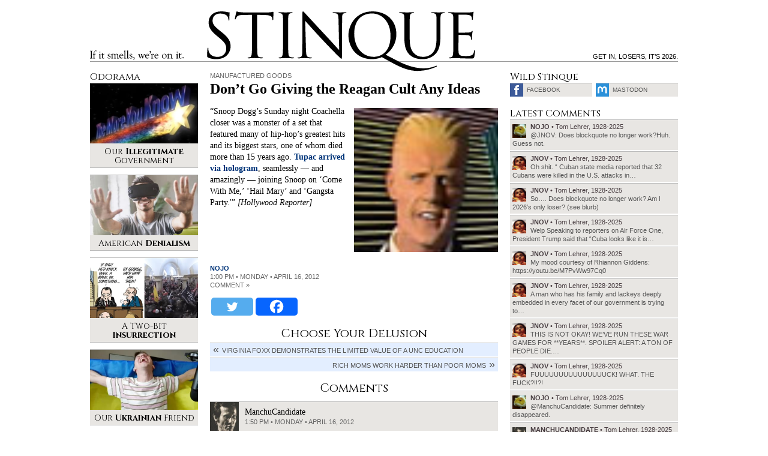

--- FILE ---
content_type: text/html; charset=UTF-8
request_url: https://www.stinque.com/2012/04/16/dont-go-giving-the-reagan-cult-any-ideas/
body_size: 11987
content:
<!DOCTYPE html>
<html lang="en-US">
<head>

<meta charset="UTF-8">
<meta http-equiv="X-UA-Compatible" content="IE=edge">
<meta name="viewport" content="width=device-width, initial-scale=1">

<meta name="format-detection" content="telephone=no">
<meta property="fb:admins" content="1492866238">

<link rel="alternate" type="application/rss+xml" title="RSS 2.0" href="https://www.stinque.com/feed/">

<link rel="icon" type="image/x-icon" href="https://www.stinque.com/wp-content/themes/stinque4/assets/logo/favicon.ico">
<link rel="apple-touch-icon" href="https://www.stinque.com/wp-content/themes/stinque4/assets/logo/qlogo-60.png">
<link rel="apple-touch-icon" sizes="76x76" href="https://www.stinque.com/wp-content/themes/stinque4/assets/logo/qlogo-76.png">
<link rel="apple-touch-icon" sizes="120x120" href="https://www.stinque.com/wp-content/themes/stinque4/assets/logo/qlogo-120.png">
<link rel="apple-touch-icon" sizes="152x152" href="https://www.stinque.com/wp-content/themes/stinque4/assets/logo/qlogo-152.png">

<meta name='robots' content='index, follow, max-image-preview:large, max-snippet:-1, max-video-preview:-1' />

	<!-- This site is optimized with the Yoast SEO plugin v26.7 - https://yoast.com/wordpress/plugins/seo/ -->
	<title>Stinque &#187; Don&#039;t Go Giving the Reagan Cult Any Ideas</title>
	<link rel="canonical" href="https://www.stinque.com/2012/04/16/dont-go-giving-the-reagan-cult-any-ideas/" />
	<meta property="og:locale" content="en_US" />
	<meta property="og:type" content="article" />
	<meta property="og:title" content="Stinque &#187; Don&#039;t Go Giving the Reagan Cult Any Ideas" />
	<meta property="og:description" content="&#8220;Snoop Dogg’s Sunday night Coachella closer was a monster of a set that featured many of hip-hop’s greatest hits and its biggest stars, one of whom died more than 15 years ago. Tupac arrived via hologram, seamlessly — and amazingly — joining Snoop on &#8216;Come With Me,&#8217; &#8216;Hail Mary&#8217; and &#8216;Gangsta Party.&#039;&#8221; [Hollywood Reporter]" />
	<meta property="og:url" content="https://www.stinque.com/2012/04/16/dont-go-giving-the-reagan-cult-any-ideas/" />
	<meta property="og:site_name" content="Stinque" />
	<meta property="article:publisher" content="https://www.facebook.com/Stinque-232971485544/" />
	<meta property="article:published_time" content="2012-04-16T17:00:32+00:00" />
	<meta property="og:image" content="https://www.stinque.com/wp-content/uploads/2012/04/maxheadroom2.jpg" />
	<meta name="author" content="nojo" />
	<meta name="twitter:card" content="summary_large_image" />
	<meta name="twitter:creator" content="@stinque" />
	<meta name="twitter:site" content="@stinque" />
	<meta name="twitter:label1" content="Written by" />
	<meta name="twitter:data1" content="nojo" />
	<script type="application/ld+json" class="yoast-schema-graph">{"@context":"https://schema.org","@graph":[{"@type":"Article","@id":"https://www.stinque.com/2012/04/16/dont-go-giving-the-reagan-cult-any-ideas/#article","isPartOf":{"@id":"https://www.stinque.com/2012/04/16/dont-go-giving-the-reagan-cult-any-ideas/"},"author":{"name":"nojo","@id":"https://www.stinque.com/#/schema/person/338f2ed25c570cb177cb03db827d483b"},"headline":"Don&#8217;t Go Giving the Reagan Cult Any Ideas","datePublished":"2012-04-16T17:00:32+00:00","mainEntityOfPage":{"@id":"https://www.stinque.com/2012/04/16/dont-go-giving-the-reagan-cult-any-ideas/"},"wordCount":62,"commentCount":1,"publisher":{"@id":"https://www.stinque.com/#organization"},"articleSection":["Manufactured Goods"],"inLanguage":"en-US","potentialAction":[{"@type":"CommentAction","name":"Comment","target":["https://www.stinque.com/2012/04/16/dont-go-giving-the-reagan-cult-any-ideas/#respond"]}]},{"@type":"WebPage","@id":"https://www.stinque.com/2012/04/16/dont-go-giving-the-reagan-cult-any-ideas/","url":"https://www.stinque.com/2012/04/16/dont-go-giving-the-reagan-cult-any-ideas/","name":"Stinque &#187; Don't Go Giving the Reagan Cult Any Ideas","isPartOf":{"@id":"https://www.stinque.com/#website"},"datePublished":"2012-04-16T17:00:32+00:00","breadcrumb":{"@id":"https://www.stinque.com/2012/04/16/dont-go-giving-the-reagan-cult-any-ideas/#breadcrumb"},"inLanguage":"en-US","potentialAction":[{"@type":"ReadAction","target":["https://www.stinque.com/2012/04/16/dont-go-giving-the-reagan-cult-any-ideas/"]}]},{"@type":"BreadcrumbList","@id":"https://www.stinque.com/2012/04/16/dont-go-giving-the-reagan-cult-any-ideas/#breadcrumb","itemListElement":[{"@type":"ListItem","position":1,"name":"Home","item":"https://www.stinque.com/"},{"@type":"ListItem","position":2,"name":"Don&#8217;t Go Giving the Reagan Cult Any Ideas"}]},{"@type":"WebSite","@id":"https://www.stinque.com/#website","url":"https://www.stinque.com/","name":"Stinque","description":"If it smells, we&#039;re on it.","publisher":{"@id":"https://www.stinque.com/#organization"},"potentialAction":[{"@type":"SearchAction","target":{"@type":"EntryPoint","urlTemplate":"https://www.stinque.com/?s={search_term_string}"},"query-input":{"@type":"PropertyValueSpecification","valueRequired":true,"valueName":"search_term_string"}}],"inLanguage":"en-US"},{"@type":"Organization","@id":"https://www.stinque.com/#organization","name":"Stinque","url":"https://www.stinque.com/","logo":{"@type":"ImageObject","inLanguage":"en-US","@id":"https://www.stinque.com/#/schema/logo/image/","url":"https://www.stinque.com/wp-content/uploads/2020/11/stinque_logo.png","contentUrl":"https://www.stinque.com/wp-content/uploads/2020/11/stinque_logo.png","width":384,"height":86,"caption":"Stinque"},"image":{"@id":"https://www.stinque.com/#/schema/logo/image/"},"sameAs":["https://www.facebook.com/Stinque-232971485544/","https://x.com/stinque"]},{"@type":"Person","@id":"https://www.stinque.com/#/schema/person/338f2ed25c570cb177cb03db827d483b","name":"nojo","image":{"@type":"ImageObject","inLanguage":"en-US","@id":"https://www.stinque.com/#/schema/person/image/","url":"https://secure.gravatar.com/avatar/1cfeaa8dea610325eabb2b2d4e19f7a2a12c8bf9092cab6d257bfa0d9f0d810e?s=96&d=identicon&r=r","contentUrl":"https://secure.gravatar.com/avatar/1cfeaa8dea610325eabb2b2d4e19f7a2a12c8bf9092cab6d257bfa0d9f0d810e?s=96&d=identicon&r=r","caption":"nojo"},"url":"https://www.stinque.com/author/nojo/"}]}</script>
	<!-- / Yoast SEO plugin. -->


<link rel="alternate" type="application/rss+xml" title="Stinque &raquo; Don&#8217;t Go Giving the Reagan Cult Any Ideas Comments Feed" href="https://www.stinque.com/2012/04/16/dont-go-giving-the-reagan-cult-any-ideas/feed/" />
<link rel="alternate" title="oEmbed (JSON)" type="application/json+oembed" href="https://www.stinque.com/wp-json/oembed/1.0/embed?url=https%3A%2F%2Fwww.stinque.com%2F2012%2F04%2F16%2Fdont-go-giving-the-reagan-cult-any-ideas%2F" />
<link rel="alternate" title="oEmbed (XML)" type="text/xml+oembed" href="https://www.stinque.com/wp-json/oembed/1.0/embed?url=https%3A%2F%2Fwww.stinque.com%2F2012%2F04%2F16%2Fdont-go-giving-the-reagan-cult-any-ideas%2F&#038;format=xml" />
<style id='wp-img-auto-sizes-contain-inline-css' type='text/css'>
img:is([sizes=auto i],[sizes^="auto," i]){contain-intrinsic-size:3000px 1500px}
/*# sourceURL=wp-img-auto-sizes-contain-inline-css */
</style>
<style id='wp-emoji-styles-inline-css' type='text/css'>

	img.wp-smiley, img.emoji {
		display: inline !important;
		border: none !important;
		box-shadow: none !important;
		height: 1em !important;
		width: 1em !important;
		margin: 0 0.07em !important;
		vertical-align: -0.1em !important;
		background: none !important;
		padding: 0 !important;
	}
/*# sourceURL=wp-emoji-styles-inline-css */
</style>
<style id='wp-block-library-inline-css' type='text/css'>
:root{--wp-block-synced-color:#7a00df;--wp-block-synced-color--rgb:122,0,223;--wp-bound-block-color:var(--wp-block-synced-color);--wp-editor-canvas-background:#ddd;--wp-admin-theme-color:#007cba;--wp-admin-theme-color--rgb:0,124,186;--wp-admin-theme-color-darker-10:#006ba1;--wp-admin-theme-color-darker-10--rgb:0,107,160.5;--wp-admin-theme-color-darker-20:#005a87;--wp-admin-theme-color-darker-20--rgb:0,90,135;--wp-admin-border-width-focus:2px}@media (min-resolution:192dpi){:root{--wp-admin-border-width-focus:1.5px}}.wp-element-button{cursor:pointer}:root .has-very-light-gray-background-color{background-color:#eee}:root .has-very-dark-gray-background-color{background-color:#313131}:root .has-very-light-gray-color{color:#eee}:root .has-very-dark-gray-color{color:#313131}:root .has-vivid-green-cyan-to-vivid-cyan-blue-gradient-background{background:linear-gradient(135deg,#00d084,#0693e3)}:root .has-purple-crush-gradient-background{background:linear-gradient(135deg,#34e2e4,#4721fb 50%,#ab1dfe)}:root .has-hazy-dawn-gradient-background{background:linear-gradient(135deg,#faaca8,#dad0ec)}:root .has-subdued-olive-gradient-background{background:linear-gradient(135deg,#fafae1,#67a671)}:root .has-atomic-cream-gradient-background{background:linear-gradient(135deg,#fdd79a,#004a59)}:root .has-nightshade-gradient-background{background:linear-gradient(135deg,#330968,#31cdcf)}:root .has-midnight-gradient-background{background:linear-gradient(135deg,#020381,#2874fc)}:root{--wp--preset--font-size--normal:16px;--wp--preset--font-size--huge:42px}.has-regular-font-size{font-size:1em}.has-larger-font-size{font-size:2.625em}.has-normal-font-size{font-size:var(--wp--preset--font-size--normal)}.has-huge-font-size{font-size:var(--wp--preset--font-size--huge)}.has-text-align-center{text-align:center}.has-text-align-left{text-align:left}.has-text-align-right{text-align:right}.has-fit-text{white-space:nowrap!important}#end-resizable-editor-section{display:none}.aligncenter{clear:both}.items-justified-left{justify-content:flex-start}.items-justified-center{justify-content:center}.items-justified-right{justify-content:flex-end}.items-justified-space-between{justify-content:space-between}.screen-reader-text{border:0;clip-path:inset(50%);height:1px;margin:-1px;overflow:hidden;padding:0;position:absolute;width:1px;word-wrap:normal!important}.screen-reader-text:focus{background-color:#ddd;clip-path:none;color:#444;display:block;font-size:1em;height:auto;left:5px;line-height:normal;padding:15px 23px 14px;text-decoration:none;top:5px;width:auto;z-index:100000}html :where(.has-border-color){border-style:solid}html :where([style*=border-top-color]){border-top-style:solid}html :where([style*=border-right-color]){border-right-style:solid}html :where([style*=border-bottom-color]){border-bottom-style:solid}html :where([style*=border-left-color]){border-left-style:solid}html :where([style*=border-width]){border-style:solid}html :where([style*=border-top-width]){border-top-style:solid}html :where([style*=border-right-width]){border-right-style:solid}html :where([style*=border-bottom-width]){border-bottom-style:solid}html :where([style*=border-left-width]){border-left-style:solid}html :where(img[class*=wp-image-]){height:auto;max-width:100%}:where(figure){margin:0 0 1em}html :where(.is-position-sticky){--wp-admin--admin-bar--position-offset:var(--wp-admin--admin-bar--height,0px)}@media screen and (max-width:600px){html :where(.is-position-sticky){--wp-admin--admin-bar--position-offset:0px}}

/*# sourceURL=wp-block-library-inline-css */
</style><style id='global-styles-inline-css' type='text/css'>
:root{--wp--preset--aspect-ratio--square: 1;--wp--preset--aspect-ratio--4-3: 4/3;--wp--preset--aspect-ratio--3-4: 3/4;--wp--preset--aspect-ratio--3-2: 3/2;--wp--preset--aspect-ratio--2-3: 2/3;--wp--preset--aspect-ratio--16-9: 16/9;--wp--preset--aspect-ratio--9-16: 9/16;--wp--preset--color--black: #000000;--wp--preset--color--cyan-bluish-gray: #abb8c3;--wp--preset--color--white: #ffffff;--wp--preset--color--pale-pink: #f78da7;--wp--preset--color--vivid-red: #cf2e2e;--wp--preset--color--luminous-vivid-orange: #ff6900;--wp--preset--color--luminous-vivid-amber: #fcb900;--wp--preset--color--light-green-cyan: #7bdcb5;--wp--preset--color--vivid-green-cyan: #00d084;--wp--preset--color--pale-cyan-blue: #8ed1fc;--wp--preset--color--vivid-cyan-blue: #0693e3;--wp--preset--color--vivid-purple: #9b51e0;--wp--preset--gradient--vivid-cyan-blue-to-vivid-purple: linear-gradient(135deg,rgb(6,147,227) 0%,rgb(155,81,224) 100%);--wp--preset--gradient--light-green-cyan-to-vivid-green-cyan: linear-gradient(135deg,rgb(122,220,180) 0%,rgb(0,208,130) 100%);--wp--preset--gradient--luminous-vivid-amber-to-luminous-vivid-orange: linear-gradient(135deg,rgb(252,185,0) 0%,rgb(255,105,0) 100%);--wp--preset--gradient--luminous-vivid-orange-to-vivid-red: linear-gradient(135deg,rgb(255,105,0) 0%,rgb(207,46,46) 100%);--wp--preset--gradient--very-light-gray-to-cyan-bluish-gray: linear-gradient(135deg,rgb(238,238,238) 0%,rgb(169,184,195) 100%);--wp--preset--gradient--cool-to-warm-spectrum: linear-gradient(135deg,rgb(74,234,220) 0%,rgb(151,120,209) 20%,rgb(207,42,186) 40%,rgb(238,44,130) 60%,rgb(251,105,98) 80%,rgb(254,248,76) 100%);--wp--preset--gradient--blush-light-purple: linear-gradient(135deg,rgb(255,206,236) 0%,rgb(152,150,240) 100%);--wp--preset--gradient--blush-bordeaux: linear-gradient(135deg,rgb(254,205,165) 0%,rgb(254,45,45) 50%,rgb(107,0,62) 100%);--wp--preset--gradient--luminous-dusk: linear-gradient(135deg,rgb(255,203,112) 0%,rgb(199,81,192) 50%,rgb(65,88,208) 100%);--wp--preset--gradient--pale-ocean: linear-gradient(135deg,rgb(255,245,203) 0%,rgb(182,227,212) 50%,rgb(51,167,181) 100%);--wp--preset--gradient--electric-grass: linear-gradient(135deg,rgb(202,248,128) 0%,rgb(113,206,126) 100%);--wp--preset--gradient--midnight: linear-gradient(135deg,rgb(2,3,129) 0%,rgb(40,116,252) 100%);--wp--preset--font-size--small: 13px;--wp--preset--font-size--medium: 20px;--wp--preset--font-size--large: 36px;--wp--preset--font-size--x-large: 42px;--wp--preset--spacing--20: 0.44rem;--wp--preset--spacing--30: 0.67rem;--wp--preset--spacing--40: 1rem;--wp--preset--spacing--50: 1.5rem;--wp--preset--spacing--60: 2.25rem;--wp--preset--spacing--70: 3.38rem;--wp--preset--spacing--80: 5.06rem;--wp--preset--shadow--natural: 6px 6px 9px rgba(0, 0, 0, 0.2);--wp--preset--shadow--deep: 12px 12px 50px rgba(0, 0, 0, 0.4);--wp--preset--shadow--sharp: 6px 6px 0px rgba(0, 0, 0, 0.2);--wp--preset--shadow--outlined: 6px 6px 0px -3px rgb(255, 255, 255), 6px 6px rgb(0, 0, 0);--wp--preset--shadow--crisp: 6px 6px 0px rgb(0, 0, 0);}:where(.is-layout-flex){gap: 0.5em;}:where(.is-layout-grid){gap: 0.5em;}body .is-layout-flex{display: flex;}.is-layout-flex{flex-wrap: wrap;align-items: center;}.is-layout-flex > :is(*, div){margin: 0;}body .is-layout-grid{display: grid;}.is-layout-grid > :is(*, div){margin: 0;}:where(.wp-block-columns.is-layout-flex){gap: 2em;}:where(.wp-block-columns.is-layout-grid){gap: 2em;}:where(.wp-block-post-template.is-layout-flex){gap: 1.25em;}:where(.wp-block-post-template.is-layout-grid){gap: 1.25em;}.has-black-color{color: var(--wp--preset--color--black) !important;}.has-cyan-bluish-gray-color{color: var(--wp--preset--color--cyan-bluish-gray) !important;}.has-white-color{color: var(--wp--preset--color--white) !important;}.has-pale-pink-color{color: var(--wp--preset--color--pale-pink) !important;}.has-vivid-red-color{color: var(--wp--preset--color--vivid-red) !important;}.has-luminous-vivid-orange-color{color: var(--wp--preset--color--luminous-vivid-orange) !important;}.has-luminous-vivid-amber-color{color: var(--wp--preset--color--luminous-vivid-amber) !important;}.has-light-green-cyan-color{color: var(--wp--preset--color--light-green-cyan) !important;}.has-vivid-green-cyan-color{color: var(--wp--preset--color--vivid-green-cyan) !important;}.has-pale-cyan-blue-color{color: var(--wp--preset--color--pale-cyan-blue) !important;}.has-vivid-cyan-blue-color{color: var(--wp--preset--color--vivid-cyan-blue) !important;}.has-vivid-purple-color{color: var(--wp--preset--color--vivid-purple) !important;}.has-black-background-color{background-color: var(--wp--preset--color--black) !important;}.has-cyan-bluish-gray-background-color{background-color: var(--wp--preset--color--cyan-bluish-gray) !important;}.has-white-background-color{background-color: var(--wp--preset--color--white) !important;}.has-pale-pink-background-color{background-color: var(--wp--preset--color--pale-pink) !important;}.has-vivid-red-background-color{background-color: var(--wp--preset--color--vivid-red) !important;}.has-luminous-vivid-orange-background-color{background-color: var(--wp--preset--color--luminous-vivid-orange) !important;}.has-luminous-vivid-amber-background-color{background-color: var(--wp--preset--color--luminous-vivid-amber) !important;}.has-light-green-cyan-background-color{background-color: var(--wp--preset--color--light-green-cyan) !important;}.has-vivid-green-cyan-background-color{background-color: var(--wp--preset--color--vivid-green-cyan) !important;}.has-pale-cyan-blue-background-color{background-color: var(--wp--preset--color--pale-cyan-blue) !important;}.has-vivid-cyan-blue-background-color{background-color: var(--wp--preset--color--vivid-cyan-blue) !important;}.has-vivid-purple-background-color{background-color: var(--wp--preset--color--vivid-purple) !important;}.has-black-border-color{border-color: var(--wp--preset--color--black) !important;}.has-cyan-bluish-gray-border-color{border-color: var(--wp--preset--color--cyan-bluish-gray) !important;}.has-white-border-color{border-color: var(--wp--preset--color--white) !important;}.has-pale-pink-border-color{border-color: var(--wp--preset--color--pale-pink) !important;}.has-vivid-red-border-color{border-color: var(--wp--preset--color--vivid-red) !important;}.has-luminous-vivid-orange-border-color{border-color: var(--wp--preset--color--luminous-vivid-orange) !important;}.has-luminous-vivid-amber-border-color{border-color: var(--wp--preset--color--luminous-vivid-amber) !important;}.has-light-green-cyan-border-color{border-color: var(--wp--preset--color--light-green-cyan) !important;}.has-vivid-green-cyan-border-color{border-color: var(--wp--preset--color--vivid-green-cyan) !important;}.has-pale-cyan-blue-border-color{border-color: var(--wp--preset--color--pale-cyan-blue) !important;}.has-vivid-cyan-blue-border-color{border-color: var(--wp--preset--color--vivid-cyan-blue) !important;}.has-vivid-purple-border-color{border-color: var(--wp--preset--color--vivid-purple) !important;}.has-vivid-cyan-blue-to-vivid-purple-gradient-background{background: var(--wp--preset--gradient--vivid-cyan-blue-to-vivid-purple) !important;}.has-light-green-cyan-to-vivid-green-cyan-gradient-background{background: var(--wp--preset--gradient--light-green-cyan-to-vivid-green-cyan) !important;}.has-luminous-vivid-amber-to-luminous-vivid-orange-gradient-background{background: var(--wp--preset--gradient--luminous-vivid-amber-to-luminous-vivid-orange) !important;}.has-luminous-vivid-orange-to-vivid-red-gradient-background{background: var(--wp--preset--gradient--luminous-vivid-orange-to-vivid-red) !important;}.has-very-light-gray-to-cyan-bluish-gray-gradient-background{background: var(--wp--preset--gradient--very-light-gray-to-cyan-bluish-gray) !important;}.has-cool-to-warm-spectrum-gradient-background{background: var(--wp--preset--gradient--cool-to-warm-spectrum) !important;}.has-blush-light-purple-gradient-background{background: var(--wp--preset--gradient--blush-light-purple) !important;}.has-blush-bordeaux-gradient-background{background: var(--wp--preset--gradient--blush-bordeaux) !important;}.has-luminous-dusk-gradient-background{background: var(--wp--preset--gradient--luminous-dusk) !important;}.has-pale-ocean-gradient-background{background: var(--wp--preset--gradient--pale-ocean) !important;}.has-electric-grass-gradient-background{background: var(--wp--preset--gradient--electric-grass) !important;}.has-midnight-gradient-background{background: var(--wp--preset--gradient--midnight) !important;}.has-small-font-size{font-size: var(--wp--preset--font-size--small) !important;}.has-medium-font-size{font-size: var(--wp--preset--font-size--medium) !important;}.has-large-font-size{font-size: var(--wp--preset--font-size--large) !important;}.has-x-large-font-size{font-size: var(--wp--preset--font-size--x-large) !important;}
/*# sourceURL=global-styles-inline-css */
</style>

<style id='classic-theme-styles-inline-css' type='text/css'>
/*! This file is auto-generated */
.wp-block-button__link{color:#fff;background-color:#32373c;border-radius:9999px;box-shadow:none;text-decoration:none;padding:calc(.667em + 2px) calc(1.333em + 2px);font-size:1.125em}.wp-block-file__button{background:#32373c;color:#fff;text-decoration:none}
/*# sourceURL=/wp-includes/css/classic-themes.min.css */
</style>
<link rel='stylesheet' id='stinque-css-css' href='https://www.stinque.com/wp-content/themes/stinque4/css/stinque.css?ver=15' type='text/css' media='all' />
<link rel='stylesheet' id='heateor_sss_frontend_css-css' href='https://www.stinque.com/wp-content/plugins/sassy-social-share/public/css/sassy-social-share-public.css?ver=3.3.79' type='text/css' media='all' />
<style id='heateor_sss_frontend_css-inline-css' type='text/css'>
.heateor_sss_button_instagram span.heateor_sss_svg,a.heateor_sss_instagram span.heateor_sss_svg{background:radial-gradient(circle at 30% 107%,#fdf497 0,#fdf497 5%,#fd5949 45%,#d6249f 60%,#285aeb 90%)}.heateor_sss_horizontal_sharing .heateor_sss_svg,.heateor_sss_standard_follow_icons_container .heateor_sss_svg{color:#fff;border-width:0px;border-style:solid;border-color:transparent}.heateor_sss_horizontal_sharing .heateorSssTCBackground{color:#666}.heateor_sss_horizontal_sharing span.heateor_sss_svg:hover,.heateor_sss_standard_follow_icons_container span.heateor_sss_svg:hover{border-color:transparent;}.heateor_sss_vertical_sharing span.heateor_sss_svg,.heateor_sss_floating_follow_icons_container span.heateor_sss_svg{color:#fff;border-width:0px;border-style:solid;border-color:transparent;}.heateor_sss_vertical_sharing .heateorSssTCBackground{color:#666;}.heateor_sss_vertical_sharing span.heateor_sss_svg:hover,.heateor_sss_floating_follow_icons_container span.heateor_sss_svg:hover{border-color:transparent;}@media screen and (max-width:783px) {.heateor_sss_vertical_sharing{display:none!important}}
/*# sourceURL=heateor_sss_frontend_css-inline-css */
</style>
<script type="text/javascript" src="https://www.stinque.com/wp-includes/js/jquery/jquery.min.js?ver=3.7.1" id="jquery-core-js"></script>
<script type="text/javascript" src="https://www.stinque.com/wp-includes/js/jquery/jquery-migrate.min.js?ver=3.4.1" id="jquery-migrate-js"></script>
<link rel="https://api.w.org/" href="https://www.stinque.com/wp-json/" /><link rel="alternate" title="JSON" type="application/json" href="https://www.stinque.com/wp-json/wp/v2/posts/49044" /><link rel="alternate" type="application/feed+json" title="Stinque &raquo; JSON Feed" href="https://www.stinque.com/feed/json/" />
<link rel="alternate" type="application/feed+json" title="Stinque &raquo; Don&#8217;t Go Giving the Reagan Cult Any Ideas Comments Feed" href="https://www.stinque.com/2012/04/16/dont-go-giving-the-reagan-cult-any-ideas/feed/json/" />
				<style type="text/css" id="c4wp-checkout-css">
					.woocommerce-checkout .c4wp_captcha_field {
						margin-bottom: 10px;
						margin-top: 15px;
						position: relative;
						display: inline-block;
					}
				</style>
							<style type="text/css" id="c4wp-v3-lp-form-css">
				.login #login, .login #lostpasswordform {
					min-width: 350px !important;
				}
				.wpforms-field-c4wp iframe {
					width: 100% !important;
				}
			</style>
			
<!-- Global site tag (gtag.js) - Google Analytics -->
<script async src="https://www.googletagmanager.com/gtag/js?id=G-FVXSGZ66P3"></script>
<script>
  window.dataLayer = window.dataLayer || [];
  function gtag(){dataLayer.push(arguments);}
  gtag('js', new Date());
  gtag('config', 'G-FVXSGZ66P3');
</script>

</head>

<body>



<div class="mobileheader">
<div class="container">

<div class="headerbg"></div>
<div class="headerline"></div>

<div class="logo">
<a href="/">Stinque</a>
</div>

</div>
</div>



<div class="menutrigger" id="menutrigger">
<div class="linewrap">
<div class="line" id="triggerline1"></div>
<div class="line" id="triggerline2"></div>
<div class="line" id="triggerline3"></div>
</div>
</div>



<div class="menupanel" id="menupanel">
<div class="menuwrap">

<div class="entries">
<a href="/">Home</a>
<a rel="nofollow" href="https://www.stinque.com/latest-comments/">Latest Comments</a>
<a rel="nofollow" href="https://www.stinque.com/wp-login.php?redirect_to=https%3A%2F%2Fwww.stinque.com%2F2012%2F04%2F16%2Fdont-go-giving-the-reagan-cult-any-ideas">Log in</a></div>

<div class="searchmobile">
<form role="search" method="get" id="searchform" class="searchform" action="https://www.stinque.com/">
				<div>
					<label class="screen-reader-text" for="s">Search for:</label>
					<input type="text" value="" name="s" id="s" />
					<input type="submit" id="searchsubmit" value="Search" />
				</div>
			</form></div>

</div>
</div>



<div class="pagescrim" id="pagescrim"></div>



<div class="pagewrap" id="pagewrap">

<div class="pageheader">
<div class="container">

<div class="headerbg"></div>
<div class="headerline"></div>

<div class="slogan">
If it smells, we’re on it.
</div>

<div class="logo">
<a href="/">Stinque</a>
</div>

<div class="blurb">
Get in, losers, it’s 2026.</div>

</div>
</div>

<div class="pagecontent">
<div class="container pagegrid">

<div class="maincontent">
<div class="post single">

<div class="postheader">
<div class="kicker graylink"><a href="https://www.stinque.com/category/manufactured-goods/" rel="category tag">Manufactured Goods</a></div>
<h1>Don&#8217;t Go Giving the Reagan Cult Any Ideas</h1>
</div>

<div class="postbody">
<p><img decoding="async" src="/wp-content/uploads/2012/04/maxheadroom2.jpg" alt="" title="We can rebuild him." width="60" height="60" class="alignright size-full wp-image-49045" />&#8220;Snoop Dogg’s Sunday night Coachella closer was a monster of a set that featured many of hip-hop’s greatest hits and its biggest stars, one of whom died more than 15 years ago. <a href="http://www.hollywoodreporter.com/earshot/coachella-snoop-dogg-tupac-hologram-312314" target="_blank">Tupac arrived via hologram</a>, seamlessly — and amazingly — joining Snoop on &#8216;Come With Me,&#8217; &#8216;Hail Mary&#8217; and &#8216;Gangsta Party.'&#8221; <em>[Hollywood Reporter]</em></p>
</div>

<div class="postmeta">
<strong><a href="https://www.stinque.com/author/nojo/" title="Posts by nojo" rel="author">nojo</a></strong><br />
1:00 pm • Monday • April 16, 2012<br>

<a href="#respond" class="graylink" id="commentscroll">comment &#187;</a>
</div>



<div class="postshare">
<div class="heateor_sss_sharing_container heateor_sss_horizontal_sharing" data-heateor-ss-offset="0" data-heateor-sss-href='https://www.stinque.com/2012/04/16/dont-go-giving-the-reagan-cult-any-ideas/'><div class="heateor_sss_sharing_ul"><a aria-label="Twitter" class="heateor_sss_button_twitter" href="https://twitter.com/intent/tweet?via=stinque&text=Don%27t%20Go%20Giving%20the%20Reagan%20Cult%20Any%20Ideas&url=https%3A%2F%2Fwww.stinque.com%2F2012%2F04%2F16%2Fdont-go-giving-the-reagan-cult-any-ideas%2F" title="Twitter" rel="nofollow noopener" target="_blank" style="font-size:32px!important;box-shadow:none;display:inline-block;vertical-align:middle"><span class="heateor_sss_svg heateor_sss_s__default heateor_sss_s_twitter" style="background-color:#55acee;width:70px;height:30px;border-radius:5px;display:inline-block;opacity:1;float:left;font-size:32px;box-shadow:none;display:inline-block;font-size:16px;padding:0 4px;vertical-align:middle;background-repeat:repeat;overflow:hidden;padding:0;cursor:pointer;box-sizing:content-box"><svg style="display:block;" focusable="false" aria-hidden="true" xmlns="http://www.w3.org/2000/svg" width="100%" height="100%" viewBox="-4 -4 39 39"><path d="M28 8.557a9.913 9.913 0 0 1-2.828.775 4.93 4.93 0 0 0 2.166-2.725 9.738 9.738 0 0 1-3.13 1.194 4.92 4.92 0 0 0-3.593-1.55 4.924 4.924 0 0 0-4.794 6.049c-4.09-.21-7.72-2.17-10.15-5.15a4.942 4.942 0 0 0-.665 2.477c0 1.71.87 3.214 2.19 4.1a4.968 4.968 0 0 1-2.23-.616v.06c0 2.39 1.7 4.38 3.952 4.83-.414.115-.85.174-1.297.174-.318 0-.626-.03-.928-.086a4.935 4.935 0 0 0 4.6 3.42 9.893 9.893 0 0 1-6.114 2.107c-.398 0-.79-.023-1.175-.068a13.953 13.953 0 0 0 7.55 2.213c9.056 0 14.01-7.507 14.01-14.013 0-.213-.005-.426-.015-.637.96-.695 1.795-1.56 2.455-2.55z" fill="#fff"></path></svg></span></a><a aria-label="Facebook" class="heateor_sss_facebook" href="https://www.facebook.com/sharer/sharer.php?u=https%3A%2F%2Fwww.stinque.com%2F2012%2F04%2F16%2Fdont-go-giving-the-reagan-cult-any-ideas%2F" title="Facebook" rel="nofollow noopener" target="_blank" style="font-size:32px!important;box-shadow:none;display:inline-block;vertical-align:middle"><span class="heateor_sss_svg" style="background-color:#0765FE;width:70px;height:30px;border-radius:5px;display:inline-block;opacity:1;float:left;font-size:32px;box-shadow:none;display:inline-block;font-size:16px;padding:0 4px;vertical-align:middle;background-repeat:repeat;overflow:hidden;padding:0;cursor:pointer;box-sizing:content-box"><svg style="display:block;" focusable="false" aria-hidden="true" xmlns="http://www.w3.org/2000/svg" width="100%" height="100%" viewBox="0 0 32 32"><path fill="#fff" d="M28 16c0-6.627-5.373-12-12-12S4 9.373 4 16c0 5.628 3.875 10.35 9.101 11.647v-7.98h-2.474V16H13.1v-1.58c0-4.085 1.849-5.978 5.859-5.978.76 0 2.072.15 2.608.298v3.325c-.283-.03-.775-.045-1.386-.045-1.967 0-2.728.745-2.728 2.683V16h3.92l-.673 3.667h-3.247v8.245C23.395 27.195 28 22.135 28 16Z"></path></svg></span></a></div><div class="heateorSssClear"></div></div></div>

</div>



<div class="postnavwrap">

<div class="navtitle">Choose Your Delusion</div>

<a class="postnav prevpost" href="https://www.stinque.com/2012/04/16/virginia-foxx-demonstrates-the-limited-value-of-a-unc-education/">Virginia Foxx Demonstrates the Limited Value of a UNC Education</a>
<a class="postnav nextpost" href="https://www.stinque.com/2012/04/16/rich-moms-work-harder-than-poor-moms/">Rich Moms Work Harder Than Poor Moms</a>
</div>






<a name="comments"></a>
<div class="section-comments" id="commentsection">

<div class="sectionhead">
Comments</div>

<div class="commentwrap" id="comment-132750">

<div class="commenthead">

<a class="commenter atreply nohover" rel="nofollow" id="132750-ManchuCandidate" href="#">

<div class="avatar bgcover" style="background-image:url(https://secure.gravatar.com/avatar/8f87d70876e02446e4eb3e0613ec1977b71a44122e681096ed5fdab576ee4671?s=96&d=identicon&r=r);"></div>

<div class="info flex flexcolumn flexcenter height100">
<div class="name blacklink">ManchuCandidate</div>
<div class="date">1:50 pm • Monday • April 16, 2012</div>
</div>

</a>


<div class="commentalert" id="commentalert-132750" style="display:none;"></div>

</div>

<div class="commentbody" id="commentbody-132750">
<p>&#8220;Help us, Ronnie Raygun, you&#8217;re our only hope&#8221;<br />
-Princess Mittens</p>
</div>


</div>






</div>



<a name="respond"></a>

<div class="section-response" id="response">

<div class="sectionhead">
Add a Comment
</div>

<div class="blurb">
Please <strong><a rel="nofollow" href="/wp-login.php?redirect_to=https%3A%2F%2Fwww.stinque.com%2F2012%2F04%2F16%2Fdont-go-giving-the-reagan-cult-any-ideas%2F">log in</a></strong> to post a comment
</div>



</div>



</div>

<div class="sidebar sidebarleft">



<div class="sideblock">

<h3>Odorama</h3>

<div class="featurewrap">
<a class="feature" href="https://www.stinque.com/2022/07/04/our-illegitimate-government/">
<div class="image bgcover" style="background-image:url(https://www.stinque.com/wp-content/uploads/2022/09/220919b.jpg);"></div>
<div class="blurb">Our <strong>Illegitimate</strong> Government</div>
</a>
<a class="feature" href="https://www.stinque.com/2022/06/26/american-denialism/">
<div class="image bgcover" style="background-image:url(https://www.stinque.com/wp-content/uploads/2022/09/220918a.jpg);"></div>
<div class="blurb">American <strong>Denialism</strong></div>
</a>
<a class="feature" href="https://www.stinque.com/2022/06/12/a-two-bit-insurrection/">
<div class="image bgcover" style="background-image:url(https://www.stinque.com/wp-content/uploads/2022/08/220807.jpg);"></div>
<div class="blurb">A Two-Bit <strong>Insurrection</strong></div>
</a>
<a class="feature" href="https://www.stinque.com/2022/06/19/our-ukrainian-friend/">
<div class="image bgcover" style="background-image:url(https://www.stinque.com/wp-content/uploads/2022/08/220814.jpg);"></div>
<div class="blurb">Our <strong>Ukrainian</strong> Friend</div>
</a>
</div>

</div>



<div class="sideblock hidemobile">

<h3>My Stinque</h3>

<div class="sidebarlist">

<a rel="nofollow" href="https://www.stinque.com/wp-login.php?redirect_to=https%3A%2F%2Fwww.stinque.com%2F2012%2F04%2F16%2Fdont-go-giving-the-reagan-cult-any-ideas">Log in</a>
<a href="/dmca/">DMCA Notice</a>
</div>

</div>



<div class="sideblock hidemobile">

<h3>Classic Stinque</h3>

<div class="sidebarlist">
<a href="https://www.stinque.com/2021/01/17/the-unbearable-whiteness-of-being/">The Unbearable Whiteness of Being</a>
<a href="https://www.stinque.com/2009/04/29/all-the-vice-presidents-men/">All the Vice President’s Men</a>
<a href="https://www.stinque.com/2010/10/05/bozogate-the-complete-saga/">Bozogate</a>
<a href="https://www.stinque.com/2010/04/12/my-journey-into-manhood/">My Journey into Manhood</a>
</div>

</div>



<div class="sideblock hidemobile">

<h3>Search</h3>

<div class="searchwrap sidebarsearch">
<form role="search" method="get" id="searchform" class="searchform" action="https://www.stinque.com/">
				<div>
					<label class="screen-reader-text" for="s">Search for:</label>
					<input type="text" value="" name="s" id="s" />
					<input type="submit" id="searchsubmit" value="Search" />
				</div>
			</form></div>

</div>

</div>

<div class="sidebar sidebarright">



<div class="sideblock">

<h3>Wild Stinque</h3>

<div class="sidebarlist social">
<a class="linksocial" href="https://www.facebook.com/Stinque-232971485544/" target="_blank"><span class="logo facebook"></span>Facebook</a>
<a class="linksocial" href="https://mas.to/@stinque" rel="me" target="_blank"><span class="logo mastodon"></span>Mastodon</a>
</div>

</div>



<div class="sideblock hidemobile">

<h3>Latest Comments</h3>

<div class="commentlist sidelist">
<a href="https://www.stinque.com/2025/07/27/tom-lehrer-1928-2025/#comment-160350">
<div class="avatar bgcover" style="background-image:url(https://secure.gravatar.com/avatar/1cfeaa8dea610325eabb2b2d4e19f7a2a12c8bf9092cab6d257bfa0d9f0d810e?s=96&d=identicon&r=r);"></div>
<p><span><strong>NOJO</strong> • Tom Lehrer, 1928-2025</span>

@JNOV: 
Does blockquote no longer work?Huh. Guess not.

</p>
</a>
<a href="https://www.stinque.com/2025/07/27/tom-lehrer-1928-2025/#comment-160349">
<div class="avatar bgcover" style="background-image:url(https://secure.gravatar.com/avatar/551784aceccd2615bd6af9a31eac2195f4e03dcbf14e7df7e457ee3b47766866?s=96&d=identicon&r=r);"></div>
<p><span><strong>JNOV</strong> • Tom Lehrer, 1928-2025</span>
Oh shit.

“ Cuban state media reported that 32 Cubans were killed in the U.S. attacks in…</p>
</a>
<a href="https://www.stinque.com/2025/07/27/tom-lehrer-1928-2025/#comment-160348">
<div class="avatar bgcover" style="background-image:url(https://secure.gravatar.com/avatar/551784aceccd2615bd6af9a31eac2195f4e03dcbf14e7df7e457ee3b47766866?s=96&d=identicon&r=r);"></div>
<p><span><strong>JNOV</strong> • Tom Lehrer, 1928-2025</span>
So….

Does blockquote no longer work?

Am I 2026’s only loser? (see blurb)</p>
</a>
<a href="https://www.stinque.com/2025/07/27/tom-lehrer-1928-2025/#comment-160347">
<div class="avatar bgcover" style="background-image:url(https://secure.gravatar.com/avatar/551784aceccd2615bd6af9a31eac2195f4e03dcbf14e7df7e457ee3b47766866?s=96&d=identicon&r=r);"></div>
<p><span><strong>JNOV</strong> • Tom Lehrer, 1928-2025</span>
Welp

 Speaking to reporters on Air Force One, President Trump said that “Cuba looks like it is…</p>
</a>
<a href="https://www.stinque.com/2025/07/27/tom-lehrer-1928-2025/#comment-160346">
<div class="avatar bgcover" style="background-image:url(https://secure.gravatar.com/avatar/551784aceccd2615bd6af9a31eac2195f4e03dcbf14e7df7e457ee3b47766866?s=96&d=identicon&r=r);"></div>
<p><span><strong>JNOV</strong> • Tom Lehrer, 1928-2025</span>
My mood courtesy of Rhiannon Giddens: https://youtu.be/M7PvWw97Cq0</p>
</a>
<a href="https://www.stinque.com/2025/07/27/tom-lehrer-1928-2025/#comment-160345">
<div class="avatar bgcover" style="background-image:url(https://secure.gravatar.com/avatar/551784aceccd2615bd6af9a31eac2195f4e03dcbf14e7df7e457ee3b47766866?s=96&d=identicon&r=r);"></div>
<p><span><strong>JNOV</strong> • Tom Lehrer, 1928-2025</span>

A man who has his family and lackeys deeply embedded in every facet of our government is trying to…</p>
</a>
<a href="https://www.stinque.com/2025/07/27/tom-lehrer-1928-2025/#comment-160344">
<div class="avatar bgcover" style="background-image:url(https://secure.gravatar.com/avatar/551784aceccd2615bd6af9a31eac2195f4e03dcbf14e7df7e457ee3b47766866?s=96&d=identicon&r=r);"></div>
<p><span><strong>JNOV</strong> • Tom Lehrer, 1928-2025</span>

THIS IS NOT OKAY! WE’VE RUN THESE WAR GAMES FOR **YEARS**.
SPOILER ALERT: A TON OF PEOPLE DIE.…</p>
</a>
<a href="https://www.stinque.com/2025/07/27/tom-lehrer-1928-2025/#comment-160343">
<div class="avatar bgcover" style="background-image:url(https://secure.gravatar.com/avatar/551784aceccd2615bd6af9a31eac2195f4e03dcbf14e7df7e457ee3b47766866?s=96&d=identicon&r=r);"></div>
<p><span><strong>JNOV</strong> • Tom Lehrer, 1928-2025</span>
FUUUUUUUUUUUUUUUCK! WHAT. THE FUCK?!!?!</p>
</a>
<a href="https://www.stinque.com/2025/07/27/tom-lehrer-1928-2025/#comment-160342">
<div class="avatar bgcover" style="background-image:url(https://secure.gravatar.com/avatar/1cfeaa8dea610325eabb2b2d4e19f7a2a12c8bf9092cab6d257bfa0d9f0d810e?s=96&d=identicon&r=r);"></div>
<p><span><strong>NOJO</strong> • Tom Lehrer, 1928-2025</span>
@ManchuCandidate: Summer definitely disappeared.</p>
</a>
<a href="https://www.stinque.com/2025/07/27/tom-lehrer-1928-2025/#comment-160341">
<div class="avatar bgcover" style="background-image:url(https://secure.gravatar.com/avatar/8f87d70876e02446e4eb3e0613ec1977b71a44122e681096ed5fdab576ee4671?s=96&d=identicon&r=r);"></div>
<p><span><strong>MANCHUCANDIDATE</strong> • Tom Lehrer, 1928-2025</span>

BTW, has your favorite fundies gone to Ratpure?

</p>
</a>
</div>

</div>




<div class="sideblock">

<h3>The Stinque <span>Rimshot Button</span></h3>

<div class="stinquebutton">
<div class="buttonbox">
<a href="#" id="rimshotbutton"></a>
</div>
<div class="blurbbox">
Use only in emergencies. <span>And try the veal.</span></div>
</div>

</div>



<div class="sideblock hidemobile">

<h3>StinqueMail</h3>

<div class="stinquemail flex flexcolumn flexcenter">
<div class="blurb">Website Help and <span>Vengeance Assistance</span></div>
<div class="address">god@stinque.com</div>
</div>

</div>



<div class="sideblock stafflist hidemobile">

<h3>Stinquers</h3>

<div class="staffbox">
<div class="avatar bgcover" style="background-image:url(https://www.stinque.com/wp-content/themes/stinque4/assets/bloggers/nojo-2x.jpg);"></div>
<div class="info flex flexcolumn flexcenter height100">
<div class="name">nojo</div>
<div class="links graylink">
<a href="/author/nojo/">Posts</a> • <a href="mailto:nojo@stinque.com">Email</a> • <a href="https://www.threads.net/@nojorising" target="_blank">Threads</a>
</div>
</div></div>

<div class="staffbox">
<div class="avatar bgcover" style="background-image:url(https://www.stinque.com/wp-content/themes/stinque4/assets/bloggers/benedick-2x.jpg);"></div>
<div class="info flex flexcolumn flexcenter height100">
<div class="name">Benedick</div>
<div class="links graylink">
<a href="/author/lyndon-ladouche/">Posts</a>
</div>
</div></div>

<div class="staffbox">
<div class="avatar bgcover" style="background-image:url(https://www.stinque.com/wp-content/themes/stinque4/assets/bloggers/blogengreude-2x.jpg);"></div>
<div class="info flex flexcolumn flexcenter height100">
<div class="name">Blogenfreude</div>
<div class="links graylink">
<a href="/author/blogenfreude/">Posts</a>
</div>
</div></div>

<div class="staffbox">
<div class="avatar bgcover" style="background-image:url(https://www.stinque.com/wp-content/themes/stinque4/assets/bloggers/chicagobureau-2x.jpg);"></div>
<div class="info flex flexcolumn flexcenter height100">
<div class="name">Chicago Bureau</div>
<div class="links graylink">
<a href="/author/chicago-bureau/">Posts</a>
</div>
</div></div>

<div class="staffbox">
<div class="avatar bgcover" style="background-image:url(https://www.stinque.com/wp-content/themes/stinque4/assets/bloggers/flyingchainsaw-2x.jpg);"></div>
<div class="info flex flexcolumn flexcenter height100">
<div class="name">FlyingChainSaw</div>
<div class="links graylink">
<a href="/author/flyingchainsaw/">Posts</a>
</div>
</div></div>

<div class="staffbox">
<div class="avatar bgcover" style="background-image:url(https://www.stinque.com/wp-content/themes/stinque4/assets/bloggers/sanfranlefty-2x.jpg);"></div>
<div class="info flex flexcolumn flexcenter height100">
<div class="name">SanFranLefty</div>
<div class="links graylink">
<a href="/author/sanfranlefty/">Posts</a>
</div>
</div></div>

<div class="staffbox">
<div class="avatar bgcover" style="background-image:url(https://www.stinque.com/wp-content/themes/stinque4/assets/bloggers/serolf-2x.jpg);"></div>
<div class="info flex flexcolumn flexcenter height100">
<div class="name">Serolf Divad</div>
<div class="links graylink">
<a href="/author/serolf-divad/">Posts</a> • <a href="http://patriotsquill.blogspot.com/" target="_blank">Patriot's Quill</a> • <a href="http://www.briseniaflores.com/" target="_blank">Brisenia Flores</a>
</div>
</div></div>

<div class="staffitem graylink">
<span class="name">homofascist</span> <a href="/author/homofascist/">Posts</a>
</div>

<div class="staffitem graylink">
<span class="name">Marcel Parcells</span> <a href="/author/marcel-parcells/">Posts</a> • <a href="http://parcells.tumblr.com/" target="_blank">Tumblr</a>
</div>

<div class="staffitem graylink">
<span class="name">RomeGirl</span> <a href="/author/romegirl/">Posts</a> • <a href="http://missexpatria.wordpress.com/" target="_blank">Blog</a>
</div>

</div>


</div>

</div>
</div>

<div class="pagefooter">
<div class="container">
<div class="blurb">
Stinque is a <strong>My Dad's Great</strong> production
</div>
</div>
</div>

</div>

<audio id="buttonaudio">
<source src="https://www.stinque.com/wp-content/themes/stinque4/assets/audio/rimshot.m4a">
<source src="https://www.stinque.com/wp-content/themes/stinque4/assets/audio/rimshot.mp3">
<source src="https://www.stinque.com/wp-content/themes/stinque4/assets/audio/rimshot.ogg">
</audio>

<script type="speculationrules">
{"prefetch":[{"source":"document","where":{"and":[{"href_matches":"/*"},{"not":{"href_matches":["/wp-*.php","/wp-admin/*","/wp-content/uploads/*","/wp-content/*","/wp-content/plugins/*","/wp-content/themes/stinque4/*","/*\\?(.+)"]}},{"not":{"selector_matches":"a[rel~=\"nofollow\"]"}},{"not":{"selector_matches":".no-prefetch, .no-prefetch a"}}]},"eagerness":"conservative"}]}
</script>
<script type="text/javascript" id="stinque-js-js-extra">
/* <![CDATA[ */
var stools = {"ajax_url":"https://www.stinque.com/wp-admin/admin-ajax.php","check_nonce":"cfb061106f","userid":"0"};
//# sourceURL=stinque-js-js-extra
/* ]]> */
</script>
<script type="text/javascript" src="https://www.stinque.com/wp-content/themes/stinque4/js/stinque.js?ver=5" id="stinque-js-js"></script>
<script type="text/javascript" id="heateor_sss_sharing_js-js-before">
/* <![CDATA[ */
function heateorSssLoadEvent(e) {var t=window.onload;if (typeof window.onload!="function") {window.onload=e}else{window.onload=function() {t();e()}}};	var heateorSssSharingAjaxUrl = 'https://www.stinque.com/wp-admin/admin-ajax.php', heateorSssCloseIconPath = 'https://www.stinque.com/wp-content/plugins/sassy-social-share/public/../images/close.png', heateorSssPluginIconPath = 'https://www.stinque.com/wp-content/plugins/sassy-social-share/public/../images/logo.png', heateorSssHorizontalSharingCountEnable = 0, heateorSssVerticalSharingCountEnable = 0, heateorSssSharingOffset = -10; var heateorSssMobileStickySharingEnabled = 0;var heateorSssCopyLinkMessage = "Link copied.";var heateorSssUrlCountFetched = [], heateorSssSharesText = 'Shares', heateorSssShareText = 'Share';function heateorSssPopup(e) {window.open(e,"popUpWindow","height=400,width=600,left=400,top=100,resizable,scrollbars,toolbar=0,personalbar=0,menubar=no,location=no,directories=no,status")}
//# sourceURL=heateor_sss_sharing_js-js-before
/* ]]> */
</script>
<script type="text/javascript" src="https://www.stinque.com/wp-content/plugins/sassy-social-share/public/js/sassy-social-share-public.js?ver=3.3.79" id="heateor_sss_sharing_js-js"></script>


</body>
</html>
